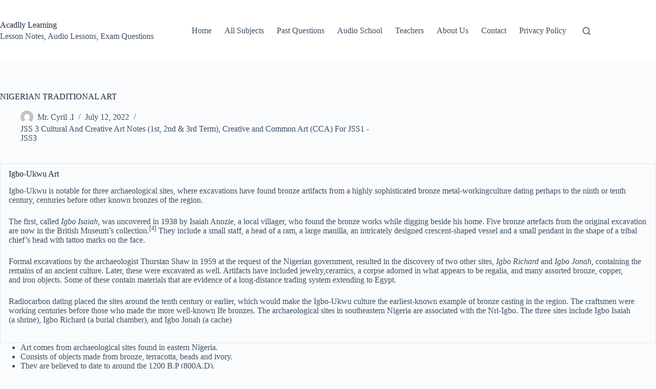

--- FILE ---
content_type: text/html; charset=UTF-8
request_url: https://www.acadlly.com/nigerian-traditional-art/
body_size: 21701
content:
<!-- This page is cached by the Hummingbird Performance plugin v3.18.1 - https://wordpress.org/plugins/hummingbird-performance/. --><!doctype html>
<html lang="en-US" prefix="og: https://ogp.me/ns#">
<head>
	
	<meta charset="UTF-8">
	<meta name="viewport" content="width=device-width, initial-scale=1, maximum-scale=5, viewport-fit=cover">
	<link rel="profile" href="https://gmpg.org/xfn/11">

	
<!-- Search Engine Optimization by Rank Math - https://rankmath.com/ -->
<title>NIGERIAN TRADITIONAL ART - Acadlly Learning</title>
<meta name="description" content="Igbo-Ukwu is notable for three archaeological sites, where excavations have found bronze artifacts from a highly sophisticated bronze"/>
<meta name="robots" content="follow, index, max-snippet:-1, max-video-preview:-1, max-image-preview:large"/>
<link rel="canonical" href="https://www.acadlly.com/nigerian-traditional-art/" />
<meta property="og:locale" content="en_US" />
<meta property="og:type" content="article" />
<meta property="og:title" content="NIGERIAN TRADITIONAL ART - Acadlly Learning" />
<meta property="og:description" content="Igbo-Ukwu is notable for three archaeological sites, where excavations have found bronze artifacts from a highly sophisticated bronze" />
<meta property="og:url" content="https://www.acadlly.com/nigerian-traditional-art/" />
<meta property="og:site_name" content="Acadlly" />
<meta property="article:section" content="JSS 3 Cultural And Creative Art Notes (1st, 2nd &amp; 3rd Term)" />
<meta property="og:updated_time" content="2024-09-02T05:21:37+01:00" />
<meta property="og:image" content="https://www.acadlly.com/wp-content/uploads/2024/01/CCA1.jpg" />
<meta property="og:image:secure_url" content="https://www.acadlly.com/wp-content/uploads/2024/01/CCA1.jpg" />
<meta property="og:image:width" content="400" />
<meta property="og:image:height" content="400" />
<meta property="og:image:alt" content="CCA1" />
<meta property="og:image:type" content="image/jpeg" />
<meta property="article:published_time" content="2022-07-12T19:38:50+01:00" />
<meta property="article:modified_time" content="2024-09-02T05:21:37+01:00" />
<meta name="twitter:card" content="summary_large_image" />
<meta name="twitter:title" content="NIGERIAN TRADITIONAL ART - Acadlly Learning" />
<meta name="twitter:description" content="Igbo-Ukwu is notable for three archaeological sites, where excavations have found bronze artifacts from a highly sophisticated bronze" />
<meta name="twitter:image" content="https://www.acadlly.com/wp-content/uploads/2024/01/CCA1.jpg" />
<meta name="twitter:label1" content="Written by" />
<meta name="twitter:data1" content="Mr. Cyril .I" />
<meta name="twitter:label2" content="Time to read" />
<meta name="twitter:data2" content="14 minutes" />
<script type="application/ld+json" class="rank-math-schema">{"@context":"https://schema.org","@graph":[{"@type":"Place","@id":"https://www.acadlly.com/#place","address":{"@type":"PostalAddress","streetAddress":"Ikorodu","addressLocality":"Lagos","addressRegion":"Nigeria","postalCode":"101001","addressCountry":"NG"}},{"@type":["EducationalOrganization","Organization"],"@id":"https://www.acadlly.com/#organization","name":"Acadlly Education","url":"https://www.acadlly.com","email":"support@acadlly.com","address":{"@type":"PostalAddress","streetAddress":"Ikorodu","addressLocality":"Lagos","addressRegion":"Nigeria","postalCode":"101001","addressCountry":"NG"},"logo":{"@type":"ImageObject","@id":"https://www.acadlly.com/#logo","url":"https://www.acadlly.com/wp-content/uploads/2025/03/Acadlly-1024-x-1024.png","contentUrl":"https://www.acadlly.com/wp-content/uploads/2025/03/Acadlly-1024-x-1024.png","caption":"Acadlly","inLanguage":"en-US","width":"1024","height":"1024"},"contactPoint":[{"@type":"ContactPoint","telephone":"+2347063534349","contactType":"technical support"},{"@type":"ContactPoint","telephone":"+2347063534349","contactType":"customer support"}],"numberOfEmployees":{"@type":"QuantitativeValue","value":"50"},"location":{"@id":"https://www.acadlly.com/#place"}},{"@type":"WebSite","@id":"https://www.acadlly.com/#website","url":"https://www.acadlly.com","name":"Acadlly","alternateName":"Acadlly Learning","publisher":{"@id":"https://www.acadlly.com/#organization"},"inLanguage":"en-US"},{"@type":"ImageObject","@id":"https://www.acadlly.com/wp-content/uploads/2024/01/CCA1.jpg","url":"https://www.acadlly.com/wp-content/uploads/2024/01/CCA1.jpg","width":"400","height":"400","caption":"CCA1","inLanguage":"en-US"},{"@type":"BreadcrumbList","@id":"https://www.acadlly.com/nigerian-traditional-art/#breadcrumb","itemListElement":[{"@type":"ListItem","position":"1","item":{"@id":"https://www.acadlly.com/jss-3-cultural-creative-art-1st-2nd-3rd-term/","name":"JSS 3 Cultural And Creative Art Notes (1st, 2nd &amp; 3rd Term)"}},{"@type":"ListItem","position":"2","item":{"@id":"https://www.acadlly.com/nigerian-traditional-art/","name":"NIGERIAN TRADITIONAL ART"}}]},{"@type":"WebPage","@id":"https://www.acadlly.com/nigerian-traditional-art/#webpage","url":"https://www.acadlly.com/nigerian-traditional-art/","name":"NIGERIAN TRADITIONAL ART - Acadlly Learning","datePublished":"2022-07-12T19:38:50+01:00","dateModified":"2024-09-02T05:21:37+01:00","isPartOf":{"@id":"https://www.acadlly.com/#website"},"primaryImageOfPage":{"@id":"https://www.acadlly.com/wp-content/uploads/2024/01/CCA1.jpg"},"inLanguage":"en-US","breadcrumb":{"@id":"https://www.acadlly.com/nigerian-traditional-art/#breadcrumb"}},{"@type":"Person","@id":"https://www.acadlly.com/author/cca/","name":"Mr. Cyril .I","url":"https://www.acadlly.com/author/cca/","image":{"@type":"ImageObject","@id":"https://www.acadlly.com/wp-content/wphb-cache/gravatar/2e3/2e318a0287939a8385217d143fbeb718x96.jpg","url":"https://www.acadlly.com/wp-content/wphb-cache/gravatar/2e3/2e318a0287939a8385217d143fbeb718x96.jpg","caption":"Mr. Cyril .I","inLanguage":"en-US"},"worksFor":{"@id":"https://www.acadlly.com/#organization"}},{"@type":"Article","headline":"NIGERIAN TRADITIONAL ART - Acadlly Learning","keywords":"ART,NIGERIAN TRADITIONAL ART","datePublished":"2022-07-12T19:38:50+01:00","dateModified":"2024-09-02T05:21:37+01:00","articleSection":"Creative and Common Art (CCA) For JSS1 - JSS3, JSS 3 Cultural And Creative Art Notes (1st, 2nd &amp; 3rd Term)","author":{"@id":"https://www.acadlly.com/author/cca/","name":"Mr. Cyril .I"},"publisher":{"@id":"https://www.acadlly.com/#organization"},"description":"Igbo-Ukwu is notable for three\u00a0archaeological sites, where excavations have found\u00a0bronze\u00a0artifacts\u00a0from a highly sophisticated bronze","name":"NIGERIAN TRADITIONAL ART - Acadlly Learning","@id":"https://www.acadlly.com/nigerian-traditional-art/#richSnippet","isPartOf":{"@id":"https://www.acadlly.com/nigerian-traditional-art/#webpage"},"image":{"@id":"https://www.acadlly.com/wp-content/uploads/2024/01/CCA1.jpg"},"inLanguage":"en-US","mainEntityOfPage":{"@id":"https://www.acadlly.com/nigerian-traditional-art/#webpage"}}]}</script>
<!-- /Rank Math WordPress SEO plugin -->

<link rel="alternate" title="oEmbed (JSON)" type="application/json+oembed" href="https://www.acadlly.com/wp-json/oembed/1.0/embed?url=https%3A%2F%2Fwww.acadlly.com%2Fnigerian-traditional-art%2F" />
<link rel="alternate" title="oEmbed (XML)" type="text/xml+oembed" href="https://www.acadlly.com/wp-json/oembed/1.0/embed?url=https%3A%2F%2Fwww.acadlly.com%2Fnigerian-traditional-art%2F&#038;format=xml" />
<style id='wp-img-auto-sizes-contain-inline-css'>
img:is([sizes=auto i],[sizes^="auto," i]){contain-intrinsic-size:3000px 1500px}
/*# sourceURL=wp-img-auto-sizes-contain-inline-css */
</style>
<link rel='stylesheet' id='quiz-maker-admin-css' href='https://www.acadlly.com/wp-content/uploads/hummingbird-assets/c3a6628f99aa1b10b1ab1964349256ce.css' media='all' />
<link rel='stylesheet' id='wp-block-library-css' href='https://www.acadlly.com/wp-includes/css/dist/block-library/style.min.css' media='all' />
<style id='global-styles-inline-css'>
:root{--wp--preset--aspect-ratio--square: 1;--wp--preset--aspect-ratio--4-3: 4/3;--wp--preset--aspect-ratio--3-4: 3/4;--wp--preset--aspect-ratio--3-2: 3/2;--wp--preset--aspect-ratio--2-3: 2/3;--wp--preset--aspect-ratio--16-9: 16/9;--wp--preset--aspect-ratio--9-16: 9/16;--wp--preset--color--black: #000000;--wp--preset--color--cyan-bluish-gray: #abb8c3;--wp--preset--color--white: #ffffff;--wp--preset--color--pale-pink: #f78da7;--wp--preset--color--vivid-red: #cf2e2e;--wp--preset--color--luminous-vivid-orange: #ff6900;--wp--preset--color--luminous-vivid-amber: #fcb900;--wp--preset--color--light-green-cyan: #7bdcb5;--wp--preset--color--vivid-green-cyan: #00d084;--wp--preset--color--pale-cyan-blue: #8ed1fc;--wp--preset--color--vivid-cyan-blue: #0693e3;--wp--preset--color--vivid-purple: #9b51e0;--wp--preset--color--palette-color-1: var(--theme-palette-color-1, #2872fa);--wp--preset--color--palette-color-2: var(--theme-palette-color-2, #1559ed);--wp--preset--color--palette-color-3: var(--theme-palette-color-3, #3A4F66);--wp--preset--color--palette-color-4: var(--theme-palette-color-4, #192a3d);--wp--preset--color--palette-color-5: var(--theme-palette-color-5, #e1e8ed);--wp--preset--color--palette-color-6: var(--theme-palette-color-6, #f2f5f7);--wp--preset--color--palette-color-7: var(--theme-palette-color-7, #FAFBFC);--wp--preset--color--palette-color-8: var(--theme-palette-color-8, #ffffff);--wp--preset--gradient--vivid-cyan-blue-to-vivid-purple: linear-gradient(135deg,rgb(6,147,227) 0%,rgb(155,81,224) 100%);--wp--preset--gradient--light-green-cyan-to-vivid-green-cyan: linear-gradient(135deg,rgb(122,220,180) 0%,rgb(0,208,130) 100%);--wp--preset--gradient--luminous-vivid-amber-to-luminous-vivid-orange: linear-gradient(135deg,rgb(252,185,0) 0%,rgb(255,105,0) 100%);--wp--preset--gradient--luminous-vivid-orange-to-vivid-red: linear-gradient(135deg,rgb(255,105,0) 0%,rgb(207,46,46) 100%);--wp--preset--gradient--very-light-gray-to-cyan-bluish-gray: linear-gradient(135deg,rgb(238,238,238) 0%,rgb(169,184,195) 100%);--wp--preset--gradient--cool-to-warm-spectrum: linear-gradient(135deg,rgb(74,234,220) 0%,rgb(151,120,209) 20%,rgb(207,42,186) 40%,rgb(238,44,130) 60%,rgb(251,105,98) 80%,rgb(254,248,76) 100%);--wp--preset--gradient--blush-light-purple: linear-gradient(135deg,rgb(255,206,236) 0%,rgb(152,150,240) 100%);--wp--preset--gradient--blush-bordeaux: linear-gradient(135deg,rgb(254,205,165) 0%,rgb(254,45,45) 50%,rgb(107,0,62) 100%);--wp--preset--gradient--luminous-dusk: linear-gradient(135deg,rgb(255,203,112) 0%,rgb(199,81,192) 50%,rgb(65,88,208) 100%);--wp--preset--gradient--pale-ocean: linear-gradient(135deg,rgb(255,245,203) 0%,rgb(182,227,212) 50%,rgb(51,167,181) 100%);--wp--preset--gradient--electric-grass: linear-gradient(135deg,rgb(202,248,128) 0%,rgb(113,206,126) 100%);--wp--preset--gradient--midnight: linear-gradient(135deg,rgb(2,3,129) 0%,rgb(40,116,252) 100%);--wp--preset--gradient--juicy-peach: linear-gradient(to right, #ffecd2 0%, #fcb69f 100%);--wp--preset--gradient--young-passion: linear-gradient(to right, #ff8177 0%, #ff867a 0%, #ff8c7f 21%, #f99185 52%, #cf556c 78%, #b12a5b 100%);--wp--preset--gradient--true-sunset: linear-gradient(to right, #fa709a 0%, #fee140 100%);--wp--preset--gradient--morpheus-den: linear-gradient(to top, #30cfd0 0%, #330867 100%);--wp--preset--gradient--plum-plate: linear-gradient(135deg, #667eea 0%, #764ba2 100%);--wp--preset--gradient--aqua-splash: linear-gradient(15deg, #13547a 0%, #80d0c7 100%);--wp--preset--gradient--love-kiss: linear-gradient(to top, #ff0844 0%, #ffb199 100%);--wp--preset--gradient--new-retrowave: linear-gradient(to top, #3b41c5 0%, #a981bb 49%, #ffc8a9 100%);--wp--preset--gradient--plum-bath: linear-gradient(to top, #cc208e 0%, #6713d2 100%);--wp--preset--gradient--high-flight: linear-gradient(to right, #0acffe 0%, #495aff 100%);--wp--preset--gradient--teen-party: linear-gradient(-225deg, #FF057C 0%, #8D0B93 50%, #321575 100%);--wp--preset--gradient--fabled-sunset: linear-gradient(-225deg, #231557 0%, #44107A 29%, #FF1361 67%, #FFF800 100%);--wp--preset--gradient--arielle-smile: radial-gradient(circle 248px at center, #16d9e3 0%, #30c7ec 47%, #46aef7 100%);--wp--preset--gradient--itmeo-branding: linear-gradient(180deg, #2af598 0%, #009efd 100%);--wp--preset--gradient--deep-blue: linear-gradient(to right, #6a11cb 0%, #2575fc 100%);--wp--preset--gradient--strong-bliss: linear-gradient(to right, #f78ca0 0%, #f9748f 19%, #fd868c 60%, #fe9a8b 100%);--wp--preset--gradient--sweet-period: linear-gradient(to top, #3f51b1 0%, #5a55ae 13%, #7b5fac 25%, #8f6aae 38%, #a86aa4 50%, #cc6b8e 62%, #f18271 75%, #f3a469 87%, #f7c978 100%);--wp--preset--gradient--purple-division: linear-gradient(to top, #7028e4 0%, #e5b2ca 100%);--wp--preset--gradient--cold-evening: linear-gradient(to top, #0c3483 0%, #a2b6df 100%, #6b8cce 100%, #a2b6df 100%);--wp--preset--gradient--mountain-rock: linear-gradient(to right, #868f96 0%, #596164 100%);--wp--preset--gradient--desert-hump: linear-gradient(to top, #c79081 0%, #dfa579 100%);--wp--preset--gradient--ethernal-constance: linear-gradient(to top, #09203f 0%, #537895 100%);--wp--preset--gradient--happy-memories: linear-gradient(-60deg, #ff5858 0%, #f09819 100%);--wp--preset--gradient--grown-early: linear-gradient(to top, #0ba360 0%, #3cba92 100%);--wp--preset--gradient--morning-salad: linear-gradient(-225deg, #B7F8DB 0%, #50A7C2 100%);--wp--preset--gradient--night-call: linear-gradient(-225deg, #AC32E4 0%, #7918F2 48%, #4801FF 100%);--wp--preset--gradient--mind-crawl: linear-gradient(-225deg, #473B7B 0%, #3584A7 51%, #30D2BE 100%);--wp--preset--gradient--angel-care: linear-gradient(-225deg, #FFE29F 0%, #FFA99F 48%, #FF719A 100%);--wp--preset--gradient--juicy-cake: linear-gradient(to top, #e14fad 0%, #f9d423 100%);--wp--preset--gradient--rich-metal: linear-gradient(to right, #d7d2cc 0%, #304352 100%);--wp--preset--gradient--mole-hall: linear-gradient(-20deg, #616161 0%, #9bc5c3 100%);--wp--preset--gradient--cloudy-knoxville: linear-gradient(120deg, #fdfbfb 0%, #ebedee 100%);--wp--preset--gradient--soft-grass: linear-gradient(to top, #c1dfc4 0%, #deecdd 100%);--wp--preset--gradient--saint-petersburg: linear-gradient(135deg, #f5f7fa 0%, #c3cfe2 100%);--wp--preset--gradient--everlasting-sky: linear-gradient(135deg, #fdfcfb 0%, #e2d1c3 100%);--wp--preset--gradient--kind-steel: linear-gradient(-20deg, #e9defa 0%, #fbfcdb 100%);--wp--preset--gradient--over-sun: linear-gradient(60deg, #abecd6 0%, #fbed96 100%);--wp--preset--gradient--premium-white: linear-gradient(to top, #d5d4d0 0%, #d5d4d0 1%, #eeeeec 31%, #efeeec 75%, #e9e9e7 100%);--wp--preset--gradient--clean-mirror: linear-gradient(45deg, #93a5cf 0%, #e4efe9 100%);--wp--preset--gradient--wild-apple: linear-gradient(to top, #d299c2 0%, #fef9d7 100%);--wp--preset--gradient--snow-again: linear-gradient(to top, #e6e9f0 0%, #eef1f5 100%);--wp--preset--gradient--confident-cloud: linear-gradient(to top, #dad4ec 0%, #dad4ec 1%, #f3e7e9 100%);--wp--preset--gradient--glass-water: linear-gradient(to top, #dfe9f3 0%, white 100%);--wp--preset--gradient--perfect-white: linear-gradient(-225deg, #E3FDF5 0%, #FFE6FA 100%);--wp--preset--font-size--small: 13px;--wp--preset--font-size--medium: 20px;--wp--preset--font-size--large: clamp(22px, 1.375rem + ((1vw - 3.2px) * 0.625), 30px);--wp--preset--font-size--x-large: clamp(30px, 1.875rem + ((1vw - 3.2px) * 1.563), 50px);--wp--preset--font-size--xx-large: clamp(45px, 2.813rem + ((1vw - 3.2px) * 2.734), 80px);--wp--preset--spacing--20: 0.44rem;--wp--preset--spacing--30: 0.67rem;--wp--preset--spacing--40: 1rem;--wp--preset--spacing--50: 1.5rem;--wp--preset--spacing--60: 2.25rem;--wp--preset--spacing--70: 3.38rem;--wp--preset--spacing--80: 5.06rem;--wp--preset--shadow--natural: 6px 6px 9px rgba(0, 0, 0, 0.2);--wp--preset--shadow--deep: 12px 12px 50px rgba(0, 0, 0, 0.4);--wp--preset--shadow--sharp: 6px 6px 0px rgba(0, 0, 0, 0.2);--wp--preset--shadow--outlined: 6px 6px 0px -3px rgb(255, 255, 255), 6px 6px rgb(0, 0, 0);--wp--preset--shadow--crisp: 6px 6px 0px rgb(0, 0, 0);}:root { --wp--style--global--content-size: var(--theme-block-max-width);--wp--style--global--wide-size: var(--theme-block-wide-max-width); }:where(body) { margin: 0; }.wp-site-blocks > .alignleft { float: left; margin-right: 2em; }.wp-site-blocks > .alignright { float: right; margin-left: 2em; }.wp-site-blocks > .aligncenter { justify-content: center; margin-left: auto; margin-right: auto; }:where(.wp-site-blocks) > * { margin-block-start: var(--theme-content-spacing); margin-block-end: 0; }:where(.wp-site-blocks) > :first-child { margin-block-start: 0; }:where(.wp-site-blocks) > :last-child { margin-block-end: 0; }:root { --wp--style--block-gap: var(--theme-content-spacing); }:root :where(.is-layout-flow) > :first-child{margin-block-start: 0;}:root :where(.is-layout-flow) > :last-child{margin-block-end: 0;}:root :where(.is-layout-flow) > *{margin-block-start: var(--theme-content-spacing);margin-block-end: 0;}:root :where(.is-layout-constrained) > :first-child{margin-block-start: 0;}:root :where(.is-layout-constrained) > :last-child{margin-block-end: 0;}:root :where(.is-layout-constrained) > *{margin-block-start: var(--theme-content-spacing);margin-block-end: 0;}:root :where(.is-layout-flex){gap: var(--theme-content-spacing);}:root :where(.is-layout-grid){gap: var(--theme-content-spacing);}.is-layout-flow > .alignleft{float: left;margin-inline-start: 0;margin-inline-end: 2em;}.is-layout-flow > .alignright{float: right;margin-inline-start: 2em;margin-inline-end: 0;}.is-layout-flow > .aligncenter{margin-left: auto !important;margin-right: auto !important;}.is-layout-constrained > .alignleft{float: left;margin-inline-start: 0;margin-inline-end: 2em;}.is-layout-constrained > .alignright{float: right;margin-inline-start: 2em;margin-inline-end: 0;}.is-layout-constrained > .aligncenter{margin-left: auto !important;margin-right: auto !important;}.is-layout-constrained > :where(:not(.alignleft):not(.alignright):not(.alignfull)){max-width: var(--wp--style--global--content-size);margin-left: auto !important;margin-right: auto !important;}.is-layout-constrained > .alignwide{max-width: var(--wp--style--global--wide-size);}body .is-layout-flex{display: flex;}.is-layout-flex{flex-wrap: wrap;align-items: center;}.is-layout-flex > :is(*, div){margin: 0;}body .is-layout-grid{display: grid;}.is-layout-grid > :is(*, div){margin: 0;}body{padding-top: 0px;padding-right: 0px;padding-bottom: 0px;padding-left: 0px;}:root :where(.wp-element-button, .wp-block-button__link){font-style: inherit;font-weight: inherit;letter-spacing: inherit;text-transform: inherit;}.has-black-color{color: var(--wp--preset--color--black) !important;}.has-cyan-bluish-gray-color{color: var(--wp--preset--color--cyan-bluish-gray) !important;}.has-white-color{color: var(--wp--preset--color--white) !important;}.has-pale-pink-color{color: var(--wp--preset--color--pale-pink) !important;}.has-vivid-red-color{color: var(--wp--preset--color--vivid-red) !important;}.has-luminous-vivid-orange-color{color: var(--wp--preset--color--luminous-vivid-orange) !important;}.has-luminous-vivid-amber-color{color: var(--wp--preset--color--luminous-vivid-amber) !important;}.has-light-green-cyan-color{color: var(--wp--preset--color--light-green-cyan) !important;}.has-vivid-green-cyan-color{color: var(--wp--preset--color--vivid-green-cyan) !important;}.has-pale-cyan-blue-color{color: var(--wp--preset--color--pale-cyan-blue) !important;}.has-vivid-cyan-blue-color{color: var(--wp--preset--color--vivid-cyan-blue) !important;}.has-vivid-purple-color{color: var(--wp--preset--color--vivid-purple) !important;}.has-palette-color-1-color{color: var(--wp--preset--color--palette-color-1) !important;}.has-palette-color-2-color{color: var(--wp--preset--color--palette-color-2) !important;}.has-palette-color-3-color{color: var(--wp--preset--color--palette-color-3) !important;}.has-palette-color-4-color{color: var(--wp--preset--color--palette-color-4) !important;}.has-palette-color-5-color{color: var(--wp--preset--color--palette-color-5) !important;}.has-palette-color-6-color{color: var(--wp--preset--color--palette-color-6) !important;}.has-palette-color-7-color{color: var(--wp--preset--color--palette-color-7) !important;}.has-palette-color-8-color{color: var(--wp--preset--color--palette-color-8) !important;}.has-black-background-color{background-color: var(--wp--preset--color--black) !important;}.has-cyan-bluish-gray-background-color{background-color: var(--wp--preset--color--cyan-bluish-gray) !important;}.has-white-background-color{background-color: var(--wp--preset--color--white) !important;}.has-pale-pink-background-color{background-color: var(--wp--preset--color--pale-pink) !important;}.has-vivid-red-background-color{background-color: var(--wp--preset--color--vivid-red) !important;}.has-luminous-vivid-orange-background-color{background-color: var(--wp--preset--color--luminous-vivid-orange) !important;}.has-luminous-vivid-amber-background-color{background-color: var(--wp--preset--color--luminous-vivid-amber) !important;}.has-light-green-cyan-background-color{background-color: var(--wp--preset--color--light-green-cyan) !important;}.has-vivid-green-cyan-background-color{background-color: var(--wp--preset--color--vivid-green-cyan) !important;}.has-pale-cyan-blue-background-color{background-color: var(--wp--preset--color--pale-cyan-blue) !important;}.has-vivid-cyan-blue-background-color{background-color: var(--wp--preset--color--vivid-cyan-blue) !important;}.has-vivid-purple-background-color{background-color: var(--wp--preset--color--vivid-purple) !important;}.has-palette-color-1-background-color{background-color: var(--wp--preset--color--palette-color-1) !important;}.has-palette-color-2-background-color{background-color: var(--wp--preset--color--palette-color-2) !important;}.has-palette-color-3-background-color{background-color: var(--wp--preset--color--palette-color-3) !important;}.has-palette-color-4-background-color{background-color: var(--wp--preset--color--palette-color-4) !important;}.has-palette-color-5-background-color{background-color: var(--wp--preset--color--palette-color-5) !important;}.has-palette-color-6-background-color{background-color: var(--wp--preset--color--palette-color-6) !important;}.has-palette-color-7-background-color{background-color: var(--wp--preset--color--palette-color-7) !important;}.has-palette-color-8-background-color{background-color: var(--wp--preset--color--palette-color-8) !important;}.has-black-border-color{border-color: var(--wp--preset--color--black) !important;}.has-cyan-bluish-gray-border-color{border-color: var(--wp--preset--color--cyan-bluish-gray) !important;}.has-white-border-color{border-color: var(--wp--preset--color--white) !important;}.has-pale-pink-border-color{border-color: var(--wp--preset--color--pale-pink) !important;}.has-vivid-red-border-color{border-color: var(--wp--preset--color--vivid-red) !important;}.has-luminous-vivid-orange-border-color{border-color: var(--wp--preset--color--luminous-vivid-orange) !important;}.has-luminous-vivid-amber-border-color{border-color: var(--wp--preset--color--luminous-vivid-amber) !important;}.has-light-green-cyan-border-color{border-color: var(--wp--preset--color--light-green-cyan) !important;}.has-vivid-green-cyan-border-color{border-color: var(--wp--preset--color--vivid-green-cyan) !important;}.has-pale-cyan-blue-border-color{border-color: var(--wp--preset--color--pale-cyan-blue) !important;}.has-vivid-cyan-blue-border-color{border-color: var(--wp--preset--color--vivid-cyan-blue) !important;}.has-vivid-purple-border-color{border-color: var(--wp--preset--color--vivid-purple) !important;}.has-palette-color-1-border-color{border-color: var(--wp--preset--color--palette-color-1) !important;}.has-palette-color-2-border-color{border-color: var(--wp--preset--color--palette-color-2) !important;}.has-palette-color-3-border-color{border-color: var(--wp--preset--color--palette-color-3) !important;}.has-palette-color-4-border-color{border-color: var(--wp--preset--color--palette-color-4) !important;}.has-palette-color-5-border-color{border-color: var(--wp--preset--color--palette-color-5) !important;}.has-palette-color-6-border-color{border-color: var(--wp--preset--color--palette-color-6) !important;}.has-palette-color-7-border-color{border-color: var(--wp--preset--color--palette-color-7) !important;}.has-palette-color-8-border-color{border-color: var(--wp--preset--color--palette-color-8) !important;}.has-vivid-cyan-blue-to-vivid-purple-gradient-background{background: var(--wp--preset--gradient--vivid-cyan-blue-to-vivid-purple) !important;}.has-light-green-cyan-to-vivid-green-cyan-gradient-background{background: var(--wp--preset--gradient--light-green-cyan-to-vivid-green-cyan) !important;}.has-luminous-vivid-amber-to-luminous-vivid-orange-gradient-background{background: var(--wp--preset--gradient--luminous-vivid-amber-to-luminous-vivid-orange) !important;}.has-luminous-vivid-orange-to-vivid-red-gradient-background{background: var(--wp--preset--gradient--luminous-vivid-orange-to-vivid-red) !important;}.has-very-light-gray-to-cyan-bluish-gray-gradient-background{background: var(--wp--preset--gradient--very-light-gray-to-cyan-bluish-gray) !important;}.has-cool-to-warm-spectrum-gradient-background{background: var(--wp--preset--gradient--cool-to-warm-spectrum) !important;}.has-blush-light-purple-gradient-background{background: var(--wp--preset--gradient--blush-light-purple) !important;}.has-blush-bordeaux-gradient-background{background: var(--wp--preset--gradient--blush-bordeaux) !important;}.has-luminous-dusk-gradient-background{background: var(--wp--preset--gradient--luminous-dusk) !important;}.has-pale-ocean-gradient-background{background: var(--wp--preset--gradient--pale-ocean) !important;}.has-electric-grass-gradient-background{background: var(--wp--preset--gradient--electric-grass) !important;}.has-midnight-gradient-background{background: var(--wp--preset--gradient--midnight) !important;}.has-juicy-peach-gradient-background{background: var(--wp--preset--gradient--juicy-peach) !important;}.has-young-passion-gradient-background{background: var(--wp--preset--gradient--young-passion) !important;}.has-true-sunset-gradient-background{background: var(--wp--preset--gradient--true-sunset) !important;}.has-morpheus-den-gradient-background{background: var(--wp--preset--gradient--morpheus-den) !important;}.has-plum-plate-gradient-background{background: var(--wp--preset--gradient--plum-plate) !important;}.has-aqua-splash-gradient-background{background: var(--wp--preset--gradient--aqua-splash) !important;}.has-love-kiss-gradient-background{background: var(--wp--preset--gradient--love-kiss) !important;}.has-new-retrowave-gradient-background{background: var(--wp--preset--gradient--new-retrowave) !important;}.has-plum-bath-gradient-background{background: var(--wp--preset--gradient--plum-bath) !important;}.has-high-flight-gradient-background{background: var(--wp--preset--gradient--high-flight) !important;}.has-teen-party-gradient-background{background: var(--wp--preset--gradient--teen-party) !important;}.has-fabled-sunset-gradient-background{background: var(--wp--preset--gradient--fabled-sunset) !important;}.has-arielle-smile-gradient-background{background: var(--wp--preset--gradient--arielle-smile) !important;}.has-itmeo-branding-gradient-background{background: var(--wp--preset--gradient--itmeo-branding) !important;}.has-deep-blue-gradient-background{background: var(--wp--preset--gradient--deep-blue) !important;}.has-strong-bliss-gradient-background{background: var(--wp--preset--gradient--strong-bliss) !important;}.has-sweet-period-gradient-background{background: var(--wp--preset--gradient--sweet-period) !important;}.has-purple-division-gradient-background{background: var(--wp--preset--gradient--purple-division) !important;}.has-cold-evening-gradient-background{background: var(--wp--preset--gradient--cold-evening) !important;}.has-mountain-rock-gradient-background{background: var(--wp--preset--gradient--mountain-rock) !important;}.has-desert-hump-gradient-background{background: var(--wp--preset--gradient--desert-hump) !important;}.has-ethernal-constance-gradient-background{background: var(--wp--preset--gradient--ethernal-constance) !important;}.has-happy-memories-gradient-background{background: var(--wp--preset--gradient--happy-memories) !important;}.has-grown-early-gradient-background{background: var(--wp--preset--gradient--grown-early) !important;}.has-morning-salad-gradient-background{background: var(--wp--preset--gradient--morning-salad) !important;}.has-night-call-gradient-background{background: var(--wp--preset--gradient--night-call) !important;}.has-mind-crawl-gradient-background{background: var(--wp--preset--gradient--mind-crawl) !important;}.has-angel-care-gradient-background{background: var(--wp--preset--gradient--angel-care) !important;}.has-juicy-cake-gradient-background{background: var(--wp--preset--gradient--juicy-cake) !important;}.has-rich-metal-gradient-background{background: var(--wp--preset--gradient--rich-metal) !important;}.has-mole-hall-gradient-background{background: var(--wp--preset--gradient--mole-hall) !important;}.has-cloudy-knoxville-gradient-background{background: var(--wp--preset--gradient--cloudy-knoxville) !important;}.has-soft-grass-gradient-background{background: var(--wp--preset--gradient--soft-grass) !important;}.has-saint-petersburg-gradient-background{background: var(--wp--preset--gradient--saint-petersburg) !important;}.has-everlasting-sky-gradient-background{background: var(--wp--preset--gradient--everlasting-sky) !important;}.has-kind-steel-gradient-background{background: var(--wp--preset--gradient--kind-steel) !important;}.has-over-sun-gradient-background{background: var(--wp--preset--gradient--over-sun) !important;}.has-premium-white-gradient-background{background: var(--wp--preset--gradient--premium-white) !important;}.has-clean-mirror-gradient-background{background: var(--wp--preset--gradient--clean-mirror) !important;}.has-wild-apple-gradient-background{background: var(--wp--preset--gradient--wild-apple) !important;}.has-snow-again-gradient-background{background: var(--wp--preset--gradient--snow-again) !important;}.has-confident-cloud-gradient-background{background: var(--wp--preset--gradient--confident-cloud) !important;}.has-glass-water-gradient-background{background: var(--wp--preset--gradient--glass-water) !important;}.has-perfect-white-gradient-background{background: var(--wp--preset--gradient--perfect-white) !important;}.has-small-font-size{font-size: var(--wp--preset--font-size--small) !important;}.has-medium-font-size{font-size: var(--wp--preset--font-size--medium) !important;}.has-large-font-size{font-size: var(--wp--preset--font-size--large) !important;}.has-x-large-font-size{font-size: var(--wp--preset--font-size--x-large) !important;}.has-xx-large-font-size{font-size: var(--wp--preset--font-size--xx-large) !important;}
:root :where(.wp-block-pullquote){font-size: clamp(0.984em, 0.984rem + ((1vw - 0.2em) * 0.645), 1.5em);line-height: 1.6;}
/*# sourceURL=global-styles-inline-css */
</style>
<link rel='stylesheet' id='wphb-1-css' href='https://www.acadlly.com/wp-content/uploads/hummingbird-assets/2d53404c15e5fd13902880430a60aa90.css' media='all' />
<script src="https://www.acadlly.com/wp-content/uploads/hummingbird-assets/d21f9db556e5e55f84108b9f2faf4480.js" id="wphb-2-js"></script>
<link rel="https://api.w.org/" href="https://www.acadlly.com/wp-json/" /><link rel="alternate" title="JSON" type="application/json" href="https://www.acadlly.com/wp-json/wp/v2/posts/650498" /><link rel="EditURI" type="application/rsd+xml" title="RSD" href="https://www.acadlly.com/xmlrpc.php?rsd" />

<link rel='shortlink' href='https://www.acadlly.com/?p=650498' />
<noscript><link rel='stylesheet' href='https://www.acadlly.com/wp-content/themes/blocksy/static/bundle/no-scripts.min.css' type='text/css'></noscript>
<style id="ct-main-styles-inline-css">[data-header*="type-1"] .ct-header [data-id="logo"] .site-logo-container {--logo-max-height:120px;} [data-header*="type-1"] .ct-header [data-id="logo"] .site-title {--theme-font-weight:700;--theme-font-size:25px;--theme-line-height:1.5;--theme-link-initial-color:var(--theme-palette-color-4);} [data-header*="type-1"] .ct-header [data-id="logo"] .site-description {--theme-font-weight:500;--theme-font-size:13px;} [data-header*="type-1"] .ct-header [data-id="menu"] > ul > li > a {--theme-font-weight:700;--theme-text-transform:uppercase;--theme-font-size:12px;--theme-line-height:1.3;--theme-link-initial-color:var(--theme-text-color);} [data-header*="type-1"] .ct-header [data-id="menu"] .sub-menu .ct-menu-link {--theme-link-initial-color:var(--theme-palette-color-8);--theme-font-weight:500;--theme-font-size:12px;} [data-header*="type-1"] .ct-header [data-id="menu"] .sub-menu {--dropdown-divider:1px dashed rgba(255, 255, 255, 0.1);--theme-box-shadow:0px 10px 20px rgba(41, 51, 61, 0.1);--theme-border-radius:0px 0px 2px 2px;} [data-header*="type-1"] .ct-header [data-row*="middle"] {--height:120px;background-color:var(--theme-palette-color-8);background-image:none;--theme-border-top:none;--theme-border-bottom:none;--theme-box-shadow:none;} [data-header*="type-1"] .ct-header [data-row*="middle"] > div {--theme-border-top:none;--theme-border-bottom:none;} [data-header*="type-1"] [data-id="mobile-menu"] {--theme-font-weight:700;--theme-font-size:20px;--theme-link-initial-color:#ffffff;--mobile-menu-divider:none;} [data-header*="type-1"] #offcanvas {--theme-box-shadow:0px 0px 70px rgba(0, 0, 0, 0.35);--side-panel-width:500px;--panel-content-height:100%;} [data-header*="type-1"] #offcanvas .ct-panel-inner {background-color:rgba(18, 21, 25, 0.98);} [data-header*="type-1"] #search-modal .ct-search-results {--theme-font-weight:500;--theme-font-size:14px;--theme-line-height:1.4;} [data-header*="type-1"] #search-modal .ct-search-form {--theme-link-initial-color:#ffffff;--theme-form-text-initial-color:#ffffff;--theme-form-text-focus-color:#ffffff;--theme-form-field-border-initial-color:rgba(255, 255, 255, 0.2);--theme-button-text-initial-color:rgba(255, 255, 255, 0.7);--theme-button-text-hover-color:#ffffff;--theme-button-background-initial-color:var(--theme-palette-color-1);--theme-button-background-hover-color:var(--theme-palette-color-1);} [data-header*="type-1"] #search-modal {background-color:rgba(18, 21, 25, 0.98);} [data-header*="type-1"] [data-id="trigger"] {--theme-icon-size:18px;} [data-header*="type-1"] {--header-height:120px;} [data-header*="type-1"] .ct-header {background-image:none;} [data-footer*="type-1"] .ct-footer [data-row*="bottom"] > div {--container-spacing:25px;--theme-border:none;--theme-border-top:none;--theme-border-bottom:none;--grid-template-columns:initial;} [data-footer*="type-1"] .ct-footer [data-row*="bottom"] .widget-title {--theme-font-size:16px;} [data-footer*="type-1"] .ct-footer [data-row*="bottom"] {--theme-border-top:none;--theme-border-bottom:none;background-color:transparent;} [data-footer*="type-1"] [data-id="copyright"] {--theme-font-weight:400;--theme-font-size:15px;--theme-line-height:1.3;} [data-footer*="type-1"] .ct-footer {background-color:var(--theme-palette-color-6);}:root {--theme-font-family:var(--theme-font-stack-default);--theme-font-weight:400;--theme-text-transform:none;--theme-text-decoration:none;--theme-font-size:16px;--theme-line-height:1.65;--theme-letter-spacing:0em;--theme-button-font-weight:500;--theme-button-font-size:15px;--has-classic-forms:var(--true);--has-modern-forms:var(--false);--theme-form-field-border-initial-color:var(--theme-border-color);--theme-form-field-border-focus-color:var(--theme-palette-color-1);--theme-form-selection-field-initial-color:var(--theme-border-color);--theme-form-selection-field-active-color:var(--theme-palette-color-1);--e-global-color-blocksy_palette_1:var(--theme-palette-color-1);--e-global-color-blocksy_palette_2:var(--theme-palette-color-2);--e-global-color-blocksy_palette_3:var(--theme-palette-color-3);--e-global-color-blocksy_palette_4:var(--theme-palette-color-4);--e-global-color-blocksy_palette_5:var(--theme-palette-color-5);--e-global-color-blocksy_palette_6:var(--theme-palette-color-6);--e-global-color-blocksy_palette_7:var(--theme-palette-color-7);--e-global-color-blocksy_palette_8:var(--theme-palette-color-8);--theme-palette-color-1:#2872fa;--theme-palette-color-2:#1559ed;--theme-palette-color-3:#3A4F66;--theme-palette-color-4:#192a3d;--theme-palette-color-5:#e1e8ed;--theme-palette-color-6:#f2f5f7;--theme-palette-color-7:#FAFBFC;--theme-palette-color-8:#ffffff;--theme-text-color:var(--theme-palette-color-3);--theme-link-initial-color:var(--theme-palette-color-1);--theme-link-hover-color:var(--theme-palette-color-2);--theme-selection-text-color:#ffffff;--theme-selection-background-color:var(--theme-palette-color-1);--theme-border-color:var(--theme-palette-color-5);--theme-headings-color:var(--theme-palette-color-4);--theme-content-spacing:1.5em;--theme-button-min-height:40px;--theme-button-shadow:none;--theme-button-transform:none;--theme-button-text-initial-color:#ffffff;--theme-button-text-hover-color:#ffffff;--theme-button-background-initial-color:var(--theme-palette-color-1);--theme-button-background-hover-color:var(--theme-palette-color-2);--theme-button-border:none;--theme-button-padding:5px 20px;--theme-normal-container-max-width:1290px;--theme-content-vertical-spacing:60px;--theme-container-edge-spacing:90vw;--theme-narrow-container-max-width:750px;--theme-wide-offset:130px;}h1 {--theme-font-weight:700;--theme-font-size:40px;--theme-line-height:1.5;}h2 {--theme-font-weight:700;--theme-font-size:35px;--theme-line-height:1.5;}h3 {--theme-font-weight:700;--theme-font-size:30px;--theme-line-height:1.5;}h4 {--theme-font-weight:700;--theme-font-size:25px;--theme-line-height:1.5;}h5 {--theme-font-weight:700;--theme-font-size:20px;--theme-line-height:1.5;}h6 {--theme-font-weight:700;--theme-font-size:16px;--theme-line-height:1.5;}.wp-block-pullquote {--theme-font-family:Georgia;--theme-font-weight:600;--theme-font-size:25px;}pre, code, samp, kbd {--theme-font-family:monospace;--theme-font-weight:400;--theme-font-size:16px;}figcaption {--theme-font-size:14px;}.ct-sidebar .widget-title {--theme-font-size:20px;}.ct-breadcrumbs {--theme-font-weight:600;--theme-text-transform:uppercase;--theme-font-size:12px;}body {background-color:var(--theme-palette-color-7);background-image:none;} [data-prefix="single_blog_post"] .entry-header .page-title {--theme-font-size:30px;} [data-prefix="single_blog_post"] .entry-header .entry-meta {--theme-font-weight:600;--theme-text-transform:uppercase;--theme-font-size:12px;--theme-line-height:1.3;} [data-prefix="categories"] .entry-header .page-title {--theme-font-size:30px;} [data-prefix="categories"] .entry-header .entry-meta {--theme-font-weight:600;--theme-text-transform:uppercase;--theme-font-size:12px;--theme-line-height:1.3;} [data-prefix="search"] .entry-header .page-title {--theme-font-size:30px;} [data-prefix="search"] .entry-header .entry-meta {--theme-font-weight:600;--theme-text-transform:uppercase;--theme-font-size:12px;--theme-line-height:1.3;} [data-prefix="author"] .entry-header .page-title {--theme-font-size:30px;} [data-prefix="author"] .entry-header .entry-meta {--theme-font-weight:600;--theme-text-transform:uppercase;--theme-font-size:12px;--theme-line-height:1.3;} [data-prefix="author"] .hero-section[data-type="type-2"] {background-color:var(--theme-palette-color-6);background-image:none;--container-padding:50px 0px;} [data-prefix="single_page"] .entry-header .page-title {--theme-font-size:30px;} [data-prefix="single_page"] .entry-header .entry-meta {--theme-font-weight:600;--theme-text-transform:uppercase;--theme-font-size:12px;--theme-line-height:1.3;} [data-prefix="ays-quiz-maker_single"] .entry-header .page-title {--theme-font-size:30px;} [data-prefix="ays-quiz-maker_single"] .entry-header .entry-meta {--theme-font-weight:600;--theme-text-transform:uppercase;--theme-font-size:12px;--theme-line-height:1.3;} [data-prefix="ays-quiz-maker_archive"] .entry-header .page-title {--theme-font-size:30px;} [data-prefix="ays-quiz-maker_archive"] .entry-header .entry-meta {--theme-font-weight:600;--theme-text-transform:uppercase;--theme-font-size:12px;--theme-line-height:1.3;} [data-prefix="sr_playlist_single"] .entry-header .page-title {--theme-font-size:30px;} [data-prefix="sr_playlist_single"] .entry-header .entry-meta {--theme-font-weight:600;--theme-text-transform:uppercase;--theme-font-size:12px;--theme-line-height:1.3;} [data-prefix="sr_playlist_archive"] .entry-header .page-title {--theme-font-size:30px;} [data-prefix="sr_playlist_archive"] .entry-header .entry-meta {--theme-font-weight:600;--theme-text-transform:uppercase;--theme-font-size:12px;--theme-line-height:1.3;} [data-prefix="blog"] .entries {--grid-template-columns:repeat(3, minmax(0, 1fr));} [data-prefix="blog"] .entry-card .entry-title {--theme-font-size:20px;--theme-line-height:1.3;} [data-prefix="blog"] .entry-card .entry-meta {--theme-font-weight:600;--theme-text-transform:uppercase;--theme-font-size:12px;} [data-prefix="blog"] .entry-card {background-color:var(--theme-palette-color-8);--theme-box-shadow:0px 12px 18px -6px rgba(34, 56, 101, 0.04);} [data-prefix="categories"] .entries {--grid-template-columns:repeat(3, minmax(0, 1fr));} [data-prefix="categories"] .entry-card .entry-title {--theme-font-size:20px;--theme-line-height:1.3;} [data-prefix="categories"] .entry-card .entry-meta {--theme-font-weight:600;--theme-text-transform:uppercase;--theme-font-size:12px;} [data-prefix="categories"] .entry-card {background-color:var(--theme-palette-color-8);--theme-box-shadow:0px 12px 18px -6px rgba(34, 56, 101, 0.04);} [data-prefix="author"] .entries {--grid-template-columns:repeat(3, minmax(0, 1fr));} [data-prefix="author"] .entry-card .entry-title {--theme-font-size:20px;--theme-line-height:1.3;} [data-prefix="author"] .entry-card .entry-meta {--theme-font-weight:600;--theme-text-transform:uppercase;--theme-font-size:12px;} [data-prefix="author"] .entry-card {background-color:var(--theme-palette-color-8);--theme-box-shadow:0px 12px 18px -6px rgba(34, 56, 101, 0.04);} [data-prefix="search"] .entries {--grid-template-columns:repeat(3, minmax(0, 1fr));} [data-prefix="search"] .entry-card .entry-title {--theme-font-size:20px;--theme-line-height:1.3;} [data-prefix="search"] .entry-card .entry-meta {--theme-font-weight:600;--theme-text-transform:uppercase;--theme-font-size:12px;} [data-prefix="search"] .entry-card {background-color:var(--theme-palette-color-8);--theme-box-shadow:0px 12px 18px -6px rgba(34, 56, 101, 0.04);} [data-prefix="ays-quiz-maker_archive"] .entries {--grid-template-columns:repeat(3, minmax(0, 1fr));} [data-prefix="ays-quiz-maker_archive"] .entry-card .entry-title {--theme-font-size:20px;--theme-line-height:1.3;} [data-prefix="ays-quiz-maker_archive"] .entry-card .entry-meta {--theme-font-weight:600;--theme-text-transform:uppercase;--theme-font-size:12px;} [data-prefix="ays-quiz-maker_archive"] .entry-card {background-color:var(--theme-palette-color-8);--theme-box-shadow:0px 12px 18px -6px rgba(34, 56, 101, 0.04);} [data-prefix="sr_playlist_archive"] .entries {--grid-template-columns:repeat(3, minmax(0, 1fr));} [data-prefix="sr_playlist_archive"] .entry-card .entry-title {--theme-font-size:20px;--theme-line-height:1.3;} [data-prefix="sr_playlist_archive"] .entry-card .entry-meta {--theme-font-weight:600;--theme-text-transform:uppercase;--theme-font-size:12px;} [data-prefix="sr_playlist_archive"] .entry-card {background-color:var(--theme-palette-color-8);--theme-box-shadow:0px 12px 18px -6px rgba(34, 56, 101, 0.04);}form textarea {--theme-form-field-height:170px;}.ct-sidebar {--theme-link-initial-color:var(--theme-text-color);} [data-prefix="ays-quiz-maker_single"] [class*="ct-container"] > article[class*="post"] {--has-boxed:var(--false);--has-wide:var(--true);} [data-prefix="sr_playlist_single"] [class*="ct-container"] > article[class*="post"] {--has-boxed:var(--false);--has-wide:var(--true);} [data-prefix="single_blog_post"] [class*="ct-container"] > article[class*="post"] {--has-boxed:var(--false);--has-wide:var(--true);} [data-prefix="single_page"] [class*="ct-container"] > article[class*="post"] {--has-boxed:var(--false);--has-wide:var(--true);}@media (max-width: 999.98px) {[data-header*="type-1"] .ct-header [data-row*="middle"] {--height:70px;} [data-header*="type-1"] #offcanvas {--side-panel-width:65vw;} [data-header*="type-1"] {--header-height:70px;} [data-footer*="type-1"] .ct-footer [data-row*="bottom"] > div {--grid-template-columns:initial;} [data-prefix="blog"] .entries {--grid-template-columns:repeat(2, minmax(0, 1fr));} [data-prefix="categories"] .entries {--grid-template-columns:repeat(2, minmax(0, 1fr));} [data-prefix="author"] .entries {--grid-template-columns:repeat(2, minmax(0, 1fr));} [data-prefix="search"] .entries {--grid-template-columns:repeat(2, minmax(0, 1fr));} [data-prefix="ays-quiz-maker_archive"] .entries {--grid-template-columns:repeat(2, minmax(0, 1fr));} [data-prefix="sr_playlist_archive"] .entries {--grid-template-columns:repeat(2, minmax(0, 1fr));}}@media (max-width: 689.98px) {[data-header*="type-1"] #offcanvas {--side-panel-width:90vw;} [data-footer*="type-1"] .ct-footer [data-row*="bottom"] > div {--container-spacing:15px;--grid-template-columns:initial;} [data-prefix="blog"] .entries {--grid-template-columns:repeat(1, minmax(0, 1fr));} [data-prefix="blog"] .entry-card .entry-title {--theme-font-size:18px;} [data-prefix="categories"] .entries {--grid-template-columns:repeat(1, minmax(0, 1fr));} [data-prefix="categories"] .entry-card .entry-title {--theme-font-size:18px;} [data-prefix="author"] .entries {--grid-template-columns:repeat(1, minmax(0, 1fr));} [data-prefix="author"] .entry-card .entry-title {--theme-font-size:18px;} [data-prefix="search"] .entries {--grid-template-columns:repeat(1, minmax(0, 1fr));} [data-prefix="search"] .entry-card .entry-title {--theme-font-size:18px;} [data-prefix="ays-quiz-maker_archive"] .entries {--grid-template-columns:repeat(1, minmax(0, 1fr));} [data-prefix="ays-quiz-maker_archive"] .entry-card .entry-title {--theme-font-size:18px;} [data-prefix="sr_playlist_archive"] .entries {--grid-template-columns:repeat(1, minmax(0, 1fr));} [data-prefix="sr_playlist_archive"] .entry-card .entry-title {--theme-font-size:18px;}:root {--theme-content-vertical-spacing:50px;--theme-container-edge-spacing:88vw;}}</style>
<meta name="generator" content="Elementor 3.34.2; features: additional_custom_breakpoints; settings: css_print_method-external, google_font-enabled, font_display-auto">
<script id="google_gtagjs" src="https://www.googletagmanager.com/gtag/js?id=G-ZBS1ZEDS91" async></script>
<script id="google_gtagjs-inline">
window.dataLayer = window.dataLayer || [];function gtag(){dataLayer.push(arguments);}gtag('js', new Date());gtag('config', 'G-ZBS1ZEDS91', {} );
</script>
<link rel="icon" href="https://www.acadlly.com/wp-content/uploads/2025/03/cropped-Acadlly-512-x-512.png" sizes="32x32" />
<link rel="icon" href="https://www.acadlly.com/wp-content/uploads/2025/03/cropped-Acadlly-512-x-512.png" sizes="192x192" />
<link rel="apple-touch-icon" href="https://www.acadlly.com/wp-content/uploads/2025/03/cropped-Acadlly-512-x-512.png" />
<meta name="msapplication-TileImage" content="https://www.acadlly.com/wp-content/uploads/2025/03/cropped-Acadlly-512-x-512.png" />
	</head>


<body class="wp-singular post-template-default single single-post postid-650498 single-format-standard wp-embed-responsive wp-theme-blocksy elementor-default elementor-kit-683275 ct-elementor-default-template" data-link="type-2" data-prefix="single_blog_post" data-header="type-1" data-footer="type-1" itemscope="itemscope" itemtype="https://schema.org/Blog">

<a class="skip-link screen-reader-text" href="#main">Skip to content</a><div class="ct-drawer-canvas" data-location="start">
		<div id="search-modal" class="ct-panel" data-behaviour="modal" role="dialog" aria-label="Search modal" inert>
			<div class="ct-panel-actions">
				<button class="ct-toggle-close" data-type="type-1" aria-label="Close search modal">
					<svg class="ct-icon" width="12" height="12" viewBox="0 0 15 15"><path d="M1 15a1 1 0 01-.71-.29 1 1 0 010-1.41l5.8-5.8-5.8-5.8A1 1 0 011.7.29l5.8 5.8 5.8-5.8a1 1 0 011.41 1.41l-5.8 5.8 5.8 5.8a1 1 0 01-1.41 1.41l-5.8-5.8-5.8 5.8A1 1 0 011 15z"/></svg>				</button>
			</div>

			<div class="ct-panel-content">
				

<form role="search" method="get" class="ct-search-form"  action="https://www.acadlly.com/" aria-haspopup="listbox" data-live-results="thumbs">

	<input 
		type="search" class="modal-field"		placeholder="Search"
		value=""
		name="s"
		autocomplete="off"
		title="Search for..."
		aria-label="Search for..."
			>

	<div class="ct-search-form-controls">
		
		<button type="submit" class="wp-element-button" data-button="icon" aria-label="Search button">
			<svg class="ct-icon ct-search-button-content" aria-hidden="true" width="15" height="15" viewBox="0 0 15 15"><path d="M14.8,13.7L12,11c0.9-1.2,1.5-2.6,1.5-4.2c0-3.7-3-6.8-6.8-6.8S0,3,0,6.8s3,6.8,6.8,6.8c1.6,0,3.1-0.6,4.2-1.5l2.8,2.8c0.1,0.1,0.3,0.2,0.5,0.2s0.4-0.1,0.5-0.2C15.1,14.5,15.1,14,14.8,13.7z M1.5,6.8c0-2.9,2.4-5.2,5.2-5.2S12,3.9,12,6.8S9.6,12,6.8,12S1.5,9.6,1.5,6.8z"/></svg>
			<span class="ct-ajax-loader">
				<svg viewBox="0 0 24 24">
					<circle cx="12" cy="12" r="10" opacity="0.2" fill="none" stroke="currentColor" stroke-miterlimit="10" stroke-width="2"/>

					<path d="m12,2c5.52,0,10,4.48,10,10" fill="none" stroke="currentColor" stroke-linecap="round" stroke-miterlimit="10" stroke-width="2">
						<animateTransform
							attributeName="transform"
							attributeType="XML"
							type="rotate"
							dur="0.6s"
							from="0 12 12"
							to="360 12 12"
							repeatCount="indefinite"
						/>
					</path>
				</svg>
			</span>
		</button>

		
					<input type="hidden" name="ct_post_type" value="post:page">
		
		

		<input type="hidden" value="fdd1bbcfe4" class="ct-live-results-nonce">	</div>

			<div class="screen-reader-text" aria-live="polite" role="status">
			No results		</div>
	
</form>


			</div>
		</div>

		<div id="offcanvas" class="ct-panel ct-header" data-behaviour="right-side" role="dialog" aria-label="Offcanvas modal" inert=""><div class="ct-panel-inner">
		<div class="ct-panel-actions">
			
			<button class="ct-toggle-close" data-type="type-1" aria-label="Close drawer">
				<svg class="ct-icon" width="12" height="12" viewBox="0 0 15 15"><path d="M1 15a1 1 0 01-.71-.29 1 1 0 010-1.41l5.8-5.8-5.8-5.8A1 1 0 011.7.29l5.8 5.8 5.8-5.8a1 1 0 011.41 1.41l-5.8 5.8 5.8 5.8a1 1 0 01-1.41 1.41l-5.8-5.8-5.8 5.8A1 1 0 011 15z"/></svg>
			</button>
		</div>
		<div class="ct-panel-content" data-device="desktop"><div class="ct-panel-content-inner"></div></div><div class="ct-panel-content" data-device="mobile"><div class="ct-panel-content-inner">
<nav
	class="mobile-menu menu-container"
	data-id="mobile-menu" data-interaction="click" data-toggle-type="type-1" data-submenu-dots="yes"	aria-label="Main Menu">

	<ul id="menu-main-menu-1" class=""><li class="menu-item menu-item-type-post_type menu-item-object-page menu-item-home menu-item-689130"><a href="https://www.acadlly.com/" class="ct-menu-link">Home</a></li>
<li class="menu-item menu-item-type-post_type menu-item-object-page menu-item-145683"><a href="https://www.acadlly.com/subjects-and-courses/" class="ct-menu-link">All Subjects</a></li>
<li class="menu-item menu-item-type-post_type menu-item-object-page menu-item-660819"><a href="https://www.acadlly.com/past-question-waec-neco-bece-utme-gce/" class="ct-menu-link">Past Questions</a></li>
<li class="menu-item menu-item-type-post_type menu-item-object-page menu-item-687768"><a href="https://www.acadlly.com/audio-school-2/" class="ct-menu-link">Audio School</a></li>
<li class="menu-item menu-item-type-post_type menu-item-object-page menu-item-683725"><a href="https://www.acadlly.com/teachers/" class="ct-menu-link">Teachers</a></li>
<li class="menu-item menu-item-type-post_type menu-item-object-page menu-item-682561"><a href="https://www.acadlly.com/about/" class="ct-menu-link">About Us</a></li>
<li class="menu-item menu-item-type-post_type menu-item-object-page menu-item-684423"><a href="https://www.acadlly.com/contact/" class="ct-menu-link">Contact</a></li>
<li class="menu-item menu-item-type-post_type menu-item-object-page menu-item-privacy-policy menu-item-687766"><a rel="privacy-policy" href="https://www.acadlly.com/privacy-policy/" class="ct-menu-link">Privacy Policy</a></li>
</ul></nav>

</div></div></div></div></div>
<div id="main-container">
	<header id="header" class="ct-header" data-id="type-1" itemscope="" itemtype="https://schema.org/WPHeader"><div data-device="desktop"><div data-row="middle" data-column-set="2"><div class="ct-container"><div data-column="start" data-placements="1"><div data-items="primary">
<div	class="site-branding"
	data-id="logo"		itemscope="itemscope" itemtype="https://schema.org/Organization">

	
			<div class="site-title-container">
			<span class="site-title " itemprop="name"><a href="https://www.acadlly.com/" rel="home" itemprop="url">Acadlly Learning</a></span>			<p class="site-description " itemprop="description">Lesson Notes, Audio Lessons, Exam Questions</p>		</div>
	  </div>

</div></div><div data-column="end" data-placements="1"><div data-items="primary">
<nav
	id="header-menu-1"
	class="header-menu-1 menu-container"
	data-id="menu" data-interaction="hover"	data-menu="type-1"
	data-dropdown="type-1:simple"		data-responsive="no"	itemscope="" itemtype="https://schema.org/SiteNavigationElement"	aria-label="Main Menu">

	<ul id="menu-main-menu" class="menu"><li id="menu-item-689130" class="menu-item menu-item-type-post_type menu-item-object-page menu-item-home menu-item-689130"><a href="https://www.acadlly.com/" class="ct-menu-link">Home</a></li>
<li id="menu-item-145683" class="menu-item menu-item-type-post_type menu-item-object-page menu-item-145683"><a href="https://www.acadlly.com/subjects-and-courses/" class="ct-menu-link">All Subjects</a></li>
<li id="menu-item-660819" class="menu-item menu-item-type-post_type menu-item-object-page menu-item-660819"><a href="https://www.acadlly.com/past-question-waec-neco-bece-utme-gce/" class="ct-menu-link">Past Questions</a></li>
<li id="menu-item-687768" class="menu-item menu-item-type-post_type menu-item-object-page menu-item-687768"><a href="https://www.acadlly.com/audio-school-2/" class="ct-menu-link">Audio School</a></li>
<li id="menu-item-683725" class="menu-item menu-item-type-post_type menu-item-object-page menu-item-683725"><a href="https://www.acadlly.com/teachers/" class="ct-menu-link">Teachers</a></li>
<li id="menu-item-682561" class="menu-item menu-item-type-post_type menu-item-object-page menu-item-682561"><a href="https://www.acadlly.com/about/" class="ct-menu-link">About Us</a></li>
<li id="menu-item-684423" class="menu-item menu-item-type-post_type menu-item-object-page menu-item-684423"><a href="https://www.acadlly.com/contact/" class="ct-menu-link">Contact</a></li>
<li id="menu-item-687766" class="menu-item menu-item-type-post_type menu-item-object-page menu-item-privacy-policy menu-item-687766"><a rel="privacy-policy" href="https://www.acadlly.com/privacy-policy/" class="ct-menu-link">Privacy Policy</a></li>
</ul></nav>


<button
	class="ct-header-search ct-toggle "
	data-toggle-panel="#search-modal"
	aria-controls="search-modal"
	aria-label="Search"
	data-label="left"
	data-id="search">

	<span class="ct-label ct-hidden-sm ct-hidden-md ct-hidden-lg" aria-hidden="true">Search</span>

	<svg class="ct-icon" aria-hidden="true" width="15" height="15" viewBox="0 0 15 15"><path d="M14.8,13.7L12,11c0.9-1.2,1.5-2.6,1.5-4.2c0-3.7-3-6.8-6.8-6.8S0,3,0,6.8s3,6.8,6.8,6.8c1.6,0,3.1-0.6,4.2-1.5l2.8,2.8c0.1,0.1,0.3,0.2,0.5,0.2s0.4-0.1,0.5-0.2C15.1,14.5,15.1,14,14.8,13.7z M1.5,6.8c0-2.9,2.4-5.2,5.2-5.2S12,3.9,12,6.8S9.6,12,6.8,12S1.5,9.6,1.5,6.8z"/></svg></button>
</div></div></div></div></div><div data-device="mobile"><div data-row="middle" data-column-set="2"><div class="ct-container"><div data-column="start" data-placements="1"><div data-items="primary">
<div	class="site-branding"
	data-id="logo"		>

	
			<div class="site-title-container">
			<span class="site-title "><a href="https://www.acadlly.com/" rel="home" >Acadlly Learning</a></span>			<p class="site-description ">Lesson Notes, Audio Lessons, Exam Questions</p>		</div>
	  </div>

</div></div><div data-column="end" data-placements="1"><div data-items="primary">
<button
	class="ct-header-trigger ct-toggle "
	data-toggle-panel="#offcanvas"
	aria-controls="offcanvas"
	data-design="simple"
	data-label="right"
	aria-label="Menu"
	data-id="trigger">

	<span class="ct-label ct-hidden-sm ct-hidden-md ct-hidden-lg" aria-hidden="true">Menu</span>

	<svg class="ct-icon" width="18" height="14" viewBox="0 0 18 14" data-type="type-1" aria-hidden="true">
		<rect y="0.00" width="18" height="1.7" rx="1"/>
		<rect y="6.15" width="18" height="1.7" rx="1"/>
		<rect y="12.3" width="18" height="1.7" rx="1"/>
	</svg></button>
</div></div></div></div></div></header>
	<main id="main" class="site-main hfeed" itemscope="itemscope" itemtype="https://schema.org/CreativeWork">

		
	<div
		class="ct-container-full"
				data-content="narrow"		data-vertical-spacing="top:bottom">

		
		
	<article
		id="post-650498"
		class="post-650498 post type-post status-publish format-standard has-post-thumbnail hentry category-jss-3-cultural-creative-art-1st-2nd-3rd-term category-creative-and-common-art-cca">

		
<div class="hero-section is-width-constrained" data-type="type-1">
			<header class="entry-header">
			<h1 class="page-title" itemprop="headline">NIGERIAN TRADITIONAL ART</h1><ul class="entry-meta" data-type="simple:slash" ><li class="meta-author" itemprop="author" itemscope="" itemtype="https://schema.org/Person"><a href="https://www.acadlly.com/author/cca/" tabindex="-1" class="ct-media-container-static"><img src="https://www.acadlly.com/wp-content/wphb-cache/gravatar/2e3/2e318a0287939a8385217d143fbeb718x50.jpg" width="25" height="25" style="height:25px" alt="Mr. Cyril .I"></a><a class="ct-meta-element-author" href="https://www.acadlly.com/author/cca/" title="Posts by Mr. Cyril .I" rel="author" itemprop="url"><span itemprop="name">Mr. Cyril .I</span></a></li><li class="meta-date" itemprop="datePublished"><time class="ct-meta-element-date" datetime="2022-07-12T19:38:50+01:00">July 12, 2022</time></li><li class="meta-categories" data-type="simple"><a href="https://www.acadlly.com/jss-3-cultural-creative-art-1st-2nd-3rd-term/" rel="tag" class="ct-term-10922">JSS 3 Cultural And Creative Art Notes (1st, 2nd &amp; 3rd Term)</a>, <a href="https://www.acadlly.com/creative-and-common-art-cca/" rel="tag" class="ct-term-1199">Creative and Common Art (CCA) For JSS1 - JSS3</a></li></ul>		</header>
	</div>
		
		
		<div class="entry-content is-layout-constrained">
			<table width="612">
<tbody>
<tr>
<td width="608">
<h2>Igbo-Ukwu Art</h2>
<p>Igbo-Ukwu is notable for three archaeological sites, where excavations have found bronze artifacts from a highly sophisticated bronze metal-workingculture dating perhaps to the ninth or tenth century, centuries before other known bronzes of the region.</p>
<p>The first, called <em>Igbo Isaiah</em>, was uncovered in 1938 by Isaiah Anozie, a local villager, who found the bronze works while digging beside his home. Five bronze artefacts from the original excavation are now in the British Museum&#8217;s collection.<sup>[4]</sup> They include a small staff, a head of a ram, a large manilla, an intricately designed crescent-shaped vessel and a small pendant in the shape of a tribal chief&#8217;s head with tattoo marks on the face.</p>
<p>Formal excavations by the archaeologist Thurstan Shaw in 1959 at the request of the Nigerian government, resulted in the discovery of two other sites, <em>Igbo Richard</em> and <em>Igbo Jonah,</em> containing the remains of an ancient culture. Later, these were excavated as well. Artifacts have included jewelry,ceramics, a corpse adorned in what appears to be regalia, and many assorted bronze, copper, and iron objects. Some of these contain materials that are evidence of a long-distance trading system extending to Egypt.</p>
<p>Radiocarbon dating placed the sites around the tenth century or earlier, which would make the Igbo-Ukwu culture the earliest-known example of bronze casting in the region. The craftsmen were working centuries before those who made the more well-known Ife bronzes. The archaeological sites in southeastern Nigeria are associated with the Nri-Igbo. The three sites include Igbo Isaiah (a shrine), Igbo Richard (a burial chamber), and Igbo Jonah (a cache)</td>
</tr>
</tbody>
</table>
<ul>
<li>Art comes from archaeological sites found in eastern Nigeria.</li>
<li>Consists of objects made from bronze, terracotta, beads and ivory.</li>
<li>They are believed to date to around the 1200 B.P (800A.D).</li>
<li>Objects discovered in ancient burial chambers, shrines, and storage areas.</li>
<li>Made by sophisticated bronze casting techniques.</li>
<li>Objects include bronze pendants, bowls, and shells.</li>
</ul>
<table width="98%">
<tbody>
<tr>
<td width="16%"></td>
<td width="82%">Pendant representing a human head with scarification marks.</p>
<p>One of the few human representations at Igbo-Ukwu.</td>
</tr>
</tbody>
</table>
<p>&nbsp;</p>
<table width="100%">
<tbody>
<tr>
<td></td>
<td colspan="4" width="97%">
<ul>
<li>Triton shell with elaborate surface decoration including flies, crickets, frogs, and snakes.</li>
</ul>
</td>
</tr>
<tr>
<td colspan="2"></td>
<td width="0%"></td>
<td width="84%">
<ul>
<li>The form of this 9th century bronze bowl appears to be based on a large globular gourd.</li>
<li>It is decorated on the outside with raised horizontal and vertical loops in bands.</li>
</ul>
</td>
<td width="9%"></td>
</tr>
<tr>
<td width="20"></td>
<td width="27"></td>
<td width="6"></td>
<td width="625"></td>
<td width="70"></td>
</tr>
</tbody>
</table>
<p>&nbsp;</p>
<table width="112%">
<tbody>
<tr>
<td></td>
<td width="86%">
<ul>
<li>This unique vessel has been described as one of the most sophisticated examples of Igbo-Ukwu bronzes.</li>
<li>It is a water vessel resting on a stand encasted by ropework.</li>
</ul>
</td>
</tr>
</tbody>
</table>
<p>&nbsp;</p>
<h2>IFE ART HISTORY</h2>
<p>Kings and Gods were often depicted with large heads because the artists believed that the <em>Ase</em> was held in the head, the <em>Ase</em>being the inner power and energy of a person. Both historic figures of Ife and the offices associated with them are represented. One of the best documented among this is the early king Obalufon II who is said to have invented bronze casting and is honored in the form of a naturalistic copper life-size mask.</p>
<p>The city was a settlement of substantial size between the 12th and 14th centuries, with houses featuring potsherd pavements. Ilé-Ifè is known worldwide for its ancient and naturalistic bronze, stone and terracotta sculptures, which reached their peak of artistic expression between 1200 and 1400 A.D. In the period around 1300 C.E. the artists at Ife developed a refined and naturalistic sculptural tradition in terracotta, stone and copper alloy &#8211; copper, brass, and bronze many of which appear to have been created under the patronage of King Obalufon II, the man who today is identified as the Yoruba patron deity of brass casting, weaving and regalia.  After this period, production declined as political and economic power shifted to the nearby kingdom of Benin which, like the Yoruba kingdom of Oyo, developed into a major empire.</p>
<p>Bronze and terracotta art created by this civilization are significant examples of naturalism in pre-colonial African art and are distinguished by their variations in regalia, facial marking patterns, and body proportions. Ancient Ife also was famous for its glass beads which have been found at sites as far away as Mali, Mauritania, and Ghana.</p>
<p>&nbsp;</p>
<ul>
<li>Art comes from archaeological sites found in western Nigeria.</li>
<li>Consists of objects made from terracotta, bronze, and stone.</li>
<li>Objects date 1000-500 B.P (1000 and 1500 A.D).</li>
<li>Believed to be created for the ruling elite.</li>
<li>Idealized naturalism.</li>
<li>Full length figures and busts are common.</li>
<li>Figures are sometimes heavily beaded.</li>
</ul>
<p><strong>STONE CARVING</strong></p>
<table width="600">
<tbody>
<tr>
<td></td>
<td></td>
</tr>
<tr>
<td>Idena (gatekeeper).  Has iron nails in its coiffure and elaborately tied sash.</td>
<td>Staff of Oranmiyan.  18 feet in height studded with spiral-headed nails.</td>
</tr>
</tbody>
</table>
<p><strong>TERRACOTTAS</strong></p>
<table width="649">
<tbody>
<tr>
<td></td>
<td width="232"></td>
<td></td>
</tr>
<tr>
<td>Child of Obatala (creation divinity).  The sculpture probably depicts a ritual specialist indicated by the bead on his forehead and the skull pendant.</td>
<td width="232">Probable image of a queen with an elaborately beaded headdress.</td>
<td>Sculpture of possible queen with facial striations and elaborate head gear. From 1000-700 B.P (1000-1300 A.D).</td>
</tr>
</tbody>
</table>
<p>&nbsp;</p>
<h2>BENIN ART</h2>
<p>Benin art is the art from the Kingdom of Benin or Edo Empire (1440-1897), a pre-colonial African state located in what is now known as the South-South region of Nigeria. Primarily made of cast bronze and carved ivory, Benin art was produced mainly for the court of the Oba of Benin &#8211; a divine ruler for whom the craftsmen produced a range of ceremonially significant objects. The full complexity of these works can be appreciated only through the awareness and consideration of two complementary cultural perceptions of the art of Benin: the Western appreciation of them primarily as works of art, and their understanding in Benin as historical documents and as mnemonic devices to reconstruct history, or as ritual objects. This original significance is of great import in Benin.</p>
<p>&nbsp;</p>
<h2>TSOEDE ART</h2>
<p>The Nupe, traditionally called the Tapa by the neighbouring Yoruba, are an ethnic group located primarily in the Middle Belt and northern Nigeria, and are the dominant group in Niger State and an important minority in Kwara State.</p>
<h4>History</h4>
<p>The Nupe trace their origin to Tsoede who fled the court of Idah and established a loose confederation of towns along the Niger in the 15th century. The proximity of Nupe to the Yoruba Igbomina people in the south and to the Yoruba Oyo people in the southwest led to cross-fertilization of cultural influences through trade and conflicts over the centuries. It is said that the famous Yoruba oba or king, Shango (also known as Jakuta) who was once an Alaafin of Oyo before being deified following his death, was the son of a Nupe (Tapa) woman.</p>
<p>Many Nupe were converted to Islam at the end of the eighteenth century by Mallam Dendo, a wandering preacher, and were incorporated into the Fulani Empire established by the Jihad led by Usman dan Fodio after 1806.</p>
<p>However, the traditions of Nupe were retained, hence the ruler of Nupe is the Etsu Nupe rather than being called Emir. The city of Bidafell to the colonialist British forces in 1897, the Etsu Abubakar was deposed and replaced by the more pliable Muhammadu (Vandeleur 1898). During the reign of Muhammadu, a Prince named Jimada moved to Patigi, northeast of Bida (not to be confused with near-identically spelt Pategi, southwest of Bida, on the southern and opposite bank of the Niger River) protesting against being ruled by a Fulani . Now Jimada’s descendants are fighting for the post of Etsu Nupe claiming to be the only existing pure Nupe ruling family.  The present Etsu Nupe is Yahaya Abubakar</p>
<p>.</p>
<h2>POPULATION AND DEMOGRAPHY</h2>
<p>There are probably about 3.5 million Nupes, principally in Niger State, although a small but growing diaspora of Nupe can be found in Knowle in the West Midlands of England. The Nupe language is also spoken in Kwara and Kogi States. They are primarily Muslims, with a few Christians and followers of African Traditional Religion. The Nupe people have several local, traditional rulers. The Etsu Nupe (Bida) is not Nupe and is actually part of the Fula tribe but they came to rule the Bida in the 1806. They have no present capital, although they were originally based at Rabah and only moved to Bida in the nineteenth century.</p>
<h2>Traditions, art and culture.</h2>
<p>mask made out of wood and used during bird hunting. The hunter would tie the mask around his head and imitate the bird&#8217;s movement.</p>
<p>The Nupe people have various traditions. Much of their culture was diluted by the Usman Dan Fodio jihad of the 19th century, but they still hold on to some of their culture which is very similar to that of ancient Egypt. Many Nupe people often have tribal scars on their faces (similar to an old Yoruba tradition), some to identify their prestige and the family of which they belong as well as for protection, as well as jewelry adornment. But these traditions are dying out in certain areas. Their art is often abstract. They are well known for their wooden stools with patterns carved onto the surface.</p>
<p>&nbsp;</p>
<h2>Owo, ART</h2>
<p>Owo is a city in the Ondo state of Nigeria. Between the years 1400 and 1600 AD, it was the capital of a Yoruba city-state.</p>
<p>According to Owo historian Chief Ashara, the name <em>Owo</em> was derived from the first ruler, or Olowo of Owo, named Ojugbelu. His pleasant manner earned him the name <em>Owo</em>, meaning respectful, and the name was passed on to his descendants and followers.</p>
<h4>HISTORY</h4>
<p>In their oral tradition, Owo traces its origins to the ancient city of Ile-Ife, the cradle of Yoruba culture.  Oral tradition also claims that the founders were the sons of the Yoruba deity Odudua, who was the first ruler of Ile-Ife. The early art-historical and archaeological records reinforce these strong affiliations with Ife culture.  Owo was able to maintain virtual independence from the neighboring kingdom of Benin, but was on occasion required to give tribute.  The transmission of courtly culture flowed in both directions between the Benin and the Owo kingdoms. The skill of Owo&#8217;s ivory carvers was also appreciated at the court of Benin. During the seventeenth and eighteenth centuries, Benin&#8217;s rulers increasingly utilized insignia made from ivory, and imported Owo&#8217;s art objects and recruited its artisans for their own royal workshops.<sup>[4]</sup> There were other notable artworks that can be evidently supported.</p>
<p>Owo came under British rule in 1893. After Nigeria declared independence in 1960, it was part of the Western Region until 1967 when it became part of the Western State. Owo and its indigenes played significant roles in the politics of the first Republic, in Nigeria. In 1976, it became part of the newly created Ondo State.</p>
<h4>ECONOMY</h4>
<p>The present-day city is an agricultural center involved in the growing and trade of yams, cassava, maize, okra, peppers, cocoa, and cotton. There are however other meaningful commercial activities in the town including but not limited to, timber and sawmilling, Soya beans processing plant and block making industries. The town is dotted with branches of some of the foremost banks like, First Bank Plc, Wema Bank Plc, Skye Bank Plc, Enterprise Bank Ltd. (former Omega Bank Plc) etc. The city is now witnessing a dramatic change due to expansion of its road network, particularly dualization of the main road beginning from Emure junction up to Iyere exit. A new Ultra-modern market is now open in Owo.</p>
<h2>Esiẹ</h2>
<p>Esiẹ is a town in Kwara State in Nigeria.</p>
<p>The town was founded by prince Baragbon circa 1770. The dialect of Yoruba spoke in Esie is predominantly Igbonna. The town has a king who is Oba Yakubu Babalola Egunjobi 2.</p>
<p>It is home to the Esiẹ Museum which was the first museum to be established in Nigeria.</p>
<p>&nbsp;</p>
<h2>Ibibio art</h2>
<p>The Ibibio are a people of southeastern Nigeria. They are related to the Anaang, the Efik and Igbo peoples. During colonial period in Nigeria, the Ibibio Union asked for recognition by the British as a sovereign nation (Noah, 1988). The Annang, Efik, Ekid, Oron and Ibeno share personal names, culture, and traditions with the Ibibio, and speak closely related varieties of Ibibio-Efik.</p>
<h3>Geography</h3>
<p>The Ibibio people are found predominantly in Akwa Ibom state and is made up of the related Anaang community, the Ibibio community and the Eket and Oron Communities, although other groups usually understand the Ibibio language. Because of the larger population of the Ibibio people, they hold political control over Akwa-Ibom State, but government is shared with the Anaangs, Eket and Oron. The political system follows the traditional method of consensus. Even though elections are held, practically, the political leaders are pre-discussed in a manner that is benefiting to all.</p>
<h3>Location of Ibibioland</h3>
<p>The Ibibio people are located in Southeastern Nigeria also known as Coastal Southeastern Nigeria. Prior to the existence of Nigeria as a nation, the Ibibio people were self-governed. The Ibibio people became a part of the Eastern Nigeria of Nigeria under British colonial rule. During the Nigerian Civil War, the Eastern region was split into three states. Southeastern State of Nigeria was where the Ibibio were located, one of the original twelve states of Nigeria) after Nigerian independence. The Efik, Anaang, Oron, Eket and their brothers and sisters of the Ogoja District, were also in the Southeastern State. The state (Southeastern State) was later renamed Cross Rivers State. On 23 September 1987, by Military Decree No.24, Akwa Ibom State was carved out of the then Cross Rivers State as a separate state.Cross Rivers State remains as one of neighbouring states.</p>
<p>Southwestern Cameroon was a part of present Cross River State and Akwa Ibom State of Nigeria. During the then Eastern Region of Nigeria it got partitioned into Cameroon in a 1961 plebiscite. This resulted in the Ibibio, Efik, and Annang being divided between Nigeria and Cameroon. However, the leadership of the Northern Region of Nigeria was able to keep &#8220;Northwestern section&#8221; during the plebiscite that is now today&#8217;s Nigerian Adamawa and Taraba states.</p>
<p>&nbsp;</p>
<h2><strong>IKOM MONOLITHS</strong></h2>
<p>The Ikom monoliths (<em>Akwasnshi</em> in the local Ejagham dialect) are large carved stones spread over thirty communities in the Ikom LGA. They were declared an ancient monument by the National Commission for Museums and Monuments on March 19, 1963. The stones are arranged in circles, vary between one and two metres in height and are intricately decorated with geometric patterns, symbols and inscriptions. Although the carvings on the stones differ, each has the shape of a human torso. Most of the stones are made of basaltic rocks, while a few are sandstone and shelly limestone. Environmental (exposure to extremes of rainfall and sunlight, erosion and deterioration as resulting from humidity) and human (vandalism and theft) threats to the stones led to their inclusion on the 2008 World Monuments Fund Watch Sites list. They are also on the UNESCO World Heritage Site Tentative List.</p>
<h2>Alok Ikom Stone Monoliths</h2>
<h4>Description</h4>
<p>Akwasnshi/Atal as the monolith is called among the Ejagham people of the Cross River State is distributed among over&#8221; thirty communities. In each community, the stones are found in circles, sometimes perfect circles, facing each other standing erect, except where they have been tampered with by weather or man.</p>
<p>In some cases, the stones are found in the center of the village or in the central meeting place of the village elders, as in the case of Alok and Agba communities. In Etinan and Nabrokpa communities, the stones are located in an area of uncultivated forest outside the villages. The majority of the stones are carved in hard, medium-textured basaltic rock, a few are carved in sandstone and shelly limestone. The common features of the monoliths are that they are hewn into the form of a phallus ranging from about three feet in height to about five and half feet and are decorated with carvings of geometric and stylized human features, notably two eyes, an open mouth, a head crowned with rings, a stylized pointed beard, an elaborately marked navel, two decorative hands with five fingers, a nose, various shape of facial marks.</p>
<h4>Statements of authenticity and/or integrity</h4>
<p>The stone monoliths of Alok Ikom bear a form of writing and a complex system of codified information. Although they seem to share the same general features, each stone, like the human finger print, is unique from every other stone in its design and execution.</p>
<p>The geometric images on the monoliths suggest that their makers possessed more than a basic knowledge of mathematics, not only because they are geometric, but also because of the obvious implication that there were computations and numbers on the layout of the stones.</p>
<h4>Comparison with other similar properties</h4>
<p>The Ikom monoliths with their geometric inscriptions could be compared to the rock Arts of Tanzania. The meanings of the codified symbol are known to only the artists. These are also associated with their origin, which is like most rock art works in Africa. Ikom monoliths could be West Africa&#8217;s answer to United Kingdom&#8217;s Stonehenge.</p>
<p>They are similar in arrangement and ordering to the Stone circuits in the Gambia, but unique in their complexity of design and interpretation.</p>
<p>&nbsp;</p>
<p>See also</p>
<p><a href="https://www.acadlly.com/ear-training/">EAR TRAINING</a></p>
<p><a href="https://www.acadlly.com/contemporary-dance/">CONTEMPORARY DANCE</a></p>
<p><a href="https://www.acadlly.com/rudiments-and-theories-of-music/">RUDIMENTS AND THEORIES OF MUSIC</a></p>
<p><a href="https://www.acadlly.com/study-of-musical-instruments/">STUDY OF MUSICAL INSTRUMENTS</a></p>
<p><a href="https://www.acadlly.com/how-to-achieve-a-sense-of-belonging/">HOW TO ACHIEVE A SENSE OF BELONGING</a></p>
		</div>

		
		
		
		
	</article>

	
		
			</div>

<div class="ct-comments-container"><div class="ct-container-narrow">

<div class="ct-comments" id="comments">
	
	
	
	
		<div id="respond" class="comment-respond">
		<h2 id="reply-title" class="comment-reply-title">Leave a Reply<span class="ct-cancel-reply"><a rel="nofollow" id="cancel-comment-reply-link" href="/nigerian-traditional-art/#respond" style="display:none;">Cancel Reply</a></span></h2><form action="https://www.acadlly.com/wp-comments-post.php" method="post" id="commentform" class="comment-form has-website-field has-labels-inside"><p class="comment-notes"><span id="email-notes">Your email address will not be published.</span> <span class="required-field-message">Required fields are marked <span class="required">*</span></span></p><p class="comment-form-field-input-author">
			<label for="author">Name <b class="required">&nbsp;*</b></label>
			<input id="author" name="author" type="text" value="" size="30" required='required'>
			</p>
<p class="comment-form-field-input-email">
				<label for="email">Email <b class="required">&nbsp;*</b></label>
				<input id="email" name="email" type="text" value="" size="30" required='required'>
			</p>
<p class="comment-form-field-input-url">
				<label for="url">Website</label>
				<input id="url" name="url" type="text" value="" size="30">
				</p>
<p class="comment-form-field-textarea">
			<label for="comment">Add Comment<b class="required">&nbsp;*</b></label>
			<textarea id="comment" name="comment" cols="45" rows="8" required="required"></textarea>
		</p>
<p class="form-submit"><button type="submit" name="submit" id="submit" class="submit" value="Post Comment">Post Comment</button> <input type='hidden' name='comment_post_ID' value='650498' id='comment_post_ID' />
<input type='hidden' name='comment_parent' id='comment_parent' value='0' />
</p></form>	</div><!-- #respond -->
	
	
</div>

</div></div>	</main>

	<footer id="footer" class="ct-footer" data-id="type-1" itemscope="" itemtype="https://schema.org/WPFooter"><div data-row="bottom"><div class="ct-container"><div data-column="copyright">
<div
	class="ct-footer-copyright"
	data-id="copyright">

	<p>Copyright © 2026 - Acadlly Learning Developed by TECH GIANT DIGITAL SOLUTIONS</p></div>
</div></div></div></footer></div>

<script type="speculationrules">
{"prefetch":[{"source":"document","where":{"and":[{"href_matches":"/*"},{"not":{"href_matches":["/wp-*.php","/wp-admin/*","/wp-content/uploads/*","/wp-content/*","/wp-content/plugins/*","/wp-content/themes/blocksy/*","/*\\?(.+)"]}},{"not":{"selector_matches":"a[rel~=\"nofollow\"]"}},{"not":{"selector_matches":".no-prefetch, .no-prefetch a"}}]},"eagerness":"conservative"}]}
</script>
<a rel="nofollow" style="display:none" href="https://www.acadlly.com/?blackhole=d484ecbd50" title="Do NOT follow this link or you will be banned from the site!">Acadlly Learning</a>
<script id="heartbeat-js-extra">
var heartbeatSettings = {"ajaxurl":"/wp-admin/admin-ajax.php","interval":"15"};
var dfehc_heartbeat_vars = {"recommendedInterval":"15","heartbeat_control_enabled":"1","nonce":"84784f4c46","ver":"1767110769","cache_bypass_rate":"0.05"};
//# sourceURL=heartbeat-js-extra
</script>
<script src="https://www.acadlly.com/wp-content/plugins/dynamic-front-end-heartbeat-control/js/heartbeat.min.js" id="heartbeat-js"></script>
<script id="wphb-3-js-extra">
var ct_localizations = {"ajax_url":"https://www.acadlly.com/wp-admin/admin-ajax.php","public_url":"https://www.acadlly.com/wp-content/themes/blocksy/static/bundle/","rest_url":"https://www.acadlly.com/wp-json/","search_url":"https://www.acadlly.com/search/QUERY_STRING/","show_more_text":"Show more","more_text":"More","search_live_results":"Search results","search_live_no_results":"No results","search_live_no_result":"No results","search_live_one_result":"You got %s result. Please press Tab to select it.","search_live_many_results":"You got %s results. Please press Tab to select one.","search_live_stock_status_texts":{"instock":"In stock","outofstock":"Out of stock"},"clipboard_copied":"Copied!","clipboard_failed":"Failed to Copy","expand_submenu":"Expand dropdown menu","collapse_submenu":"Collapse dropdown menu","dynamic_js_chunks":[],"dynamic_styles":{"lazy_load":"https://www.acadlly.com/wp-content/themes/blocksy/static/bundle/non-critical-styles.min.css?ver=2.1.23","search_lazy":"https://www.acadlly.com/wp-content/themes/blocksy/static/bundle/non-critical-search-styles.min.css?ver=2.1.23","back_to_top":"https://www.acadlly.com/wp-content/themes/blocksy/static/bundle/back-to-top.min.css?ver=2.1.23"},"dynamic_styles_selectors":[{"selector":".ct-header-cart, #woo-cart-panel","url":"https://www.acadlly.com/wp-content/themes/blocksy/static/bundle/cart-header-element-lazy.min.css?ver=2.1.23"},{"selector":".flexy","url":"https://www.acadlly.com/wp-content/themes/blocksy/static/bundle/flexy.min.css?ver=2.1.23"}]};
//# sourceURL=wphb-3-js-extra
</script>
<script src="https://www.acadlly.com/wp-content/uploads/hummingbird-assets/4ec9b3c080ed0e386c55fec14e800a97.js" id="wphb-3-js"></script>
<script id="wphb-3-js-after">
wpa_field_info = {"wpa_field_name":"oxlhde2349","wpa_field_value":372248,"wpa_add_test":"no"}
//# sourceURL=wphb-3-js-after
</script>
<script src="https://www.acadlly.com/wp-includes/js/comment-reply.min.js" id="comment-reply-js" async data-wp-strategy="async" fetchpriority="low"></script>
<script id="wphb-lazy-load-js-extra">
var wphbGlobal = {"ajaxurl":"https://www.acadlly.com/wp-admin/admin-ajax.php","commentForm":"\n\n\u003Cdiv class=\"ct-comments\" id=\"comments\"\u003E\n\t\n\t\n\t\n\t\n\t\t\u003Cdiv id=\"respond\" class=\"comment-respond\"\u003E\n\t\t\u003Ch2 id=\"reply-title\" class=\"comment-reply-title\"\u003ELeave a Reply\u003Cspan class=\"ct-cancel-reply\"\u003E\u003Ca rel=\"nofollow\" id=\"cancel-comment-reply-link\" href=\"/nigerian-traditional-art/#respond\" style=\"display:none;\"\u003ECancel Reply\u003C/a\u003E\u003C/span\u003E\u003C/h2\u003E\u003Cform action=\"https://www.acadlly.com/wp-comments-post.php\" method=\"post\" id=\"commentform\" class=\"comment-form has-website-field has-labels-inside\"\u003E\u003Cp class=\"comment-notes\"\u003E\u003Cspan id=\"email-notes\"\u003EYour email address will not be published.\u003C/span\u003E \u003Cspan class=\"required-field-message\"\u003ERequired fields are marked \u003Cspan class=\"required\"\u003E*\u003C/span\u003E\u003C/span\u003E\u003C/p\u003E\u003Cp class=\"comment-form-field-input-author\"\u003E\n\t\t\t\u003Clabel for=\"author\"\u003EName \u003Cb class=\"required\"\u003E\u00a0*\u003C/b\u003E\u003C/label\u003E\n\t\t\t\u003Cinput id=\"author\" name=\"author\" type=\"text\" value=\"\" size=\"30\" required='required'\u003E\n\t\t\t\u003C/p\u003E\n\u003Cp class=\"comment-form-field-input-email\"\u003E\n\t\t\t\t\u003Clabel for=\"email\"\u003EEmail \u003Cb class=\"required\"\u003E\u00a0*\u003C/b\u003E\u003C/label\u003E\n\t\t\t\t\u003Cinput id=\"email\" name=\"email\" type=\"text\" value=\"\" size=\"30\" required='required'\u003E\n\t\t\t\u003C/p\u003E\n\u003Cp class=\"comment-form-field-input-url\"\u003E\n\t\t\t\t\u003Clabel for=\"url\"\u003EWebsite\u003C/label\u003E\n\t\t\t\t\u003Cinput id=\"url\" name=\"url\" type=\"text\" value=\"\" size=\"30\"\u003E\n\t\t\t\t\u003C/p\u003E\n\u003Cp class=\"comment-form-field-textarea\"\u003E\n\t\t\t\u003Clabel for=\"comment\"\u003EAdd Comment\u003Cb class=\"required\"\u003E\u00a0*\u003C/b\u003E\u003C/label\u003E\n\t\t\t\u003Ctextarea id=\"comment\" name=\"comment\" cols=\"45\" rows=\"8\" required=\"required\"\u003E\u003C/textarea\u003E\n\t\t\u003C/p\u003E\n\u003Cp class=\"form-submit\"\u003E\u003Cbutton type=\"submit\" name=\"submit\" id=\"submit\" class=\"submit\" value=\"Post Comment\"\u003EPost Comment\u003C/button\u003E \u003Cinput type='hidden' name='comment_post_ID' value='650498' id='comment_post_ID' /\u003E\n\u003Cinput type='hidden' name='comment_parent' id='comment_parent' value='0' /\u003E\n\u003C/p\u003E\u003C/form\u003E\t\u003C/div\u003E\u003C!-- #respond --\u003E\n\t\n\t\n\u003C/div\u003E\n\n","preloadComment":"1"};
//# sourceURL=wphb-lazy-load-js-extra
</script>
<script src="https://www.acadlly.com/wp-content/plugins/hummingbird-performance/admin/assets/js/wphb-lazy-load.min.js" id="wphb-lazy-load-js"></script>

</body>
</html>
<!-- Hummingbird cache file was created in 0.39005398750305 seconds, on 23-01-26 11:18:24 -->